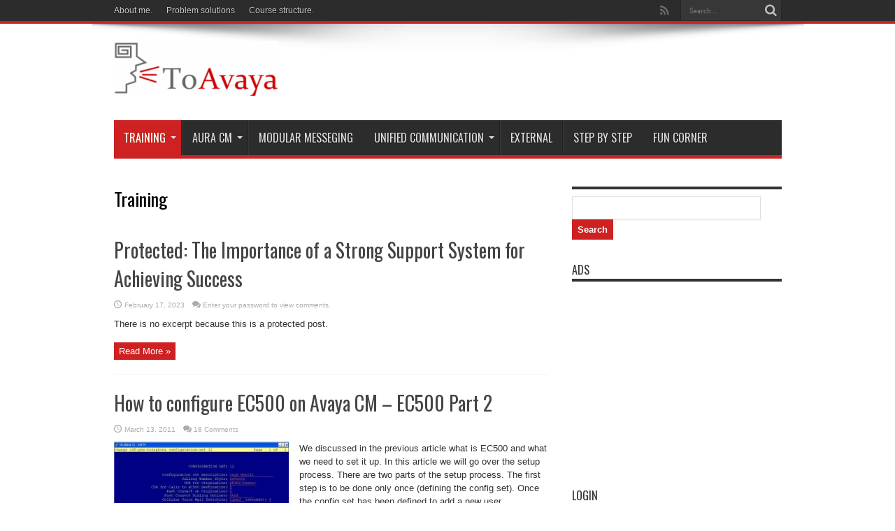

--- FILE ---
content_type: text/html; charset=UTF-8
request_url: https://www.toavaya.com/category/avaya-web-free-training/
body_size: 47014
content:
<!DOCTYPE html>
<html lang="en-US" prefix="og: http://ogp.me/ns#" prefix="og: http://ogp.me/ns#">
<head>
<meta charset="UTF-8" />
<link rel="profile" href="http://gmpg.org/xfn/11" />
<link rel="pingback" href="https://www.toavaya.com/xmlrpc.php" />
<title>Training &#8211; All Avaya questions lead TOAVAYA.COM- Free Avaya Training</title>
<script type="text/javascript" >                function apbct_attach_event_handler__backend(elem, event, callback){                    if(typeof window.addEventListener === "function") elem.addEventListener(event, callback);                    else                                              elem.attachEvent(event, callback);                }                apbct_attach_event_handler__backend(window, 'load', function(){                    if (typeof ctSetCookie === "function")                        ctSetCookie('ct_checkjs', '1fec6b3d065e2362ff80bc5728a9e8a3cb424700fda50bff5b7e4ea84e5ff183' );                    else                         console.log('APBCT ERROR: apbct-public--functions is not loaded.');                });    </script>
<!-- This site is optimized with the Yoast WordPress SEO plugin v1.7.1 - https://yoast.com/wordpress/plugins/seo/ -->
<link rel="canonical" href="https://www.toavaya.com/category/avaya-web-free-training/" />
<link rel="next" href="https://www.toavaya.com/category/avaya-web-free-training/page/2/" />
<meta property="og:locale" content="en_US" />
<meta property="og:type" content="object" />
<meta property="og:title" content="Training Archives - All Avaya questions lead TOAVAYA.COM- Free Avaya Training" />
<meta property="og:url" content="https://www.toavaya.com/category/avaya-web-free-training/" />
<meta property="og:site_name" content="All Avaya questions lead TOAVAYA.COM- Free Avaya Training" />
<!-- / Yoast WordPress SEO plugin. -->

<link rel='dns-prefetch' href='//www.toavaya.com' />
<link rel='dns-prefetch' href='//s0.wp.com' />
<link rel='dns-prefetch' href='//fonts.googleapis.com' />
<link rel='dns-prefetch' href='//s.w.org' />
<link rel="alternate" type="application/rss+xml" title="All Avaya questions lead TOAVAYA.COM- Free Avaya Training &raquo; Feed" href="https://www.toavaya.com/feed/" />
<link rel="alternate" type="application/rss+xml" title="All Avaya questions lead TOAVAYA.COM- Free Avaya Training &raquo; Comments Feed" href="https://www.toavaya.com/comments/feed/" />
<link rel="alternate" type="application/rss+xml" title="All Avaya questions lead TOAVAYA.COM- Free Avaya Training &raquo; Training Category Feed" href="https://www.toavaya.com/category/avaya-web-free-training/feed/" />
		<script type="text/javascript">
			window._wpemojiSettings = {"baseUrl":"https:\/\/s.w.org\/images\/core\/emoji\/12.0.0-1\/72x72\/","ext":".png","svgUrl":"https:\/\/s.w.org\/images\/core\/emoji\/12.0.0-1\/svg\/","svgExt":".svg","source":{"concatemoji":"https:\/\/www.toavaya.com\/wp-includes\/js\/wp-emoji-release.min.js"}};
			!function(e,a,t){var n,r,o,i=a.createElement("canvas"),p=i.getContext&&i.getContext("2d");function s(e,t){var a=String.fromCharCode;p.clearRect(0,0,i.width,i.height),p.fillText(a.apply(this,e),0,0);e=i.toDataURL();return p.clearRect(0,0,i.width,i.height),p.fillText(a.apply(this,t),0,0),e===i.toDataURL()}function c(e){var t=a.createElement("script");t.src=e,t.defer=t.type="text/javascript",a.getElementsByTagName("head")[0].appendChild(t)}for(o=Array("flag","emoji"),t.supports={everything:!0,everythingExceptFlag:!0},r=0;r<o.length;r++)t.supports[o[r]]=function(e){if(!p||!p.fillText)return!1;switch(p.textBaseline="top",p.font="600 32px Arial",e){case"flag":return s([127987,65039,8205,9895,65039],[127987,65039,8203,9895,65039])?!1:!s([55356,56826,55356,56819],[55356,56826,8203,55356,56819])&&!s([55356,57332,56128,56423,56128,56418,56128,56421,56128,56430,56128,56423,56128,56447],[55356,57332,8203,56128,56423,8203,56128,56418,8203,56128,56421,8203,56128,56430,8203,56128,56423,8203,56128,56447]);case"emoji":return!s([55357,56424,55356,57342,8205,55358,56605,8205,55357,56424,55356,57340],[55357,56424,55356,57342,8203,55358,56605,8203,55357,56424,55356,57340])}return!1}(o[r]),t.supports.everything=t.supports.everything&&t.supports[o[r]],"flag"!==o[r]&&(t.supports.everythingExceptFlag=t.supports.everythingExceptFlag&&t.supports[o[r]]);t.supports.everythingExceptFlag=t.supports.everythingExceptFlag&&!t.supports.flag,t.DOMReady=!1,t.readyCallback=function(){t.DOMReady=!0},t.supports.everything||(n=function(){t.readyCallback()},a.addEventListener?(a.addEventListener("DOMContentLoaded",n,!1),e.addEventListener("load",n,!1)):(e.attachEvent("onload",n),a.attachEvent("onreadystatechange",function(){"complete"===a.readyState&&t.readyCallback()})),(n=t.source||{}).concatemoji?c(n.concatemoji):n.wpemoji&&n.twemoji&&(c(n.twemoji),c(n.wpemoji)))}(window,document,window._wpemojiSettings);
		</script>
		<style type="text/css">
img.wp-smiley,
img.emoji {
	display: inline !important;
	border: none !important;
	box-shadow: none !important;
	height: 1em !important;
	width: 1em !important;
	margin: 0 .07em !important;
	vertical-align: -0.1em !important;
	background: none !important;
	padding: 0 !important;
}
</style>
	
		<style>
		.wc_apbct_email_id {
			display: none !important;
		}
		</style><link rel='stylesheet' id='wp-block-library-css'  href='https://www.toavaya.com/wp-includes/css/dist/block-library/style.min.css' type='text/css' media='all' />
<link rel='stylesheet' id='advpsStyleSheet-css'  href='https://www.toavaya.com/wp-content/plugins/advanced-post-slider/advps-style.css' type='text/css' media='all' />
<link rel='stylesheet' id='sidebar-login-css'  href='https://www.toavaya.com/wp-content/plugins/sidebar-login/assets/css/sidebar-login.css' type='text/css' media='all' />
<link rel='stylesheet' id='ye_dynamic-css'  href='https://www.toavaya.com/wp-content/plugins/youtube-embed/css/main.min.css' type='text/css' media='all' />
<link rel='stylesheet' id='wp-pagenavi-css'  href='https://www.toavaya.com/wp-content/plugins/wp-pagenavi/pagenavi-css.css' type='text/css' media='all' />
<link rel='stylesheet' id='tie-style-css'  href='https://www.toavaya.com/wp-content/themes/jarida/style.css' type='text/css' media='all' />
<link rel='stylesheet' id='Oswald-css'  href='https://fonts.googleapis.com/css?family=Oswald%3Aregular%2C700' type='text/css' media='all' />
<!-- Inline jetpack_facebook_likebox -->
<style id='jetpack_facebook_likebox-inline-css' type='text/css'>
.widget_facebook_likebox {
	overflow: hidden;
}

</style>
<link rel='stylesheet' id='jetpack_css-css'  href='https://www.toavaya.com/wp-content/plugins/jetpack/css/jetpack.css' type='text/css' media='all' />
<script type='text/javascript' src='https://www.toavaya.com/wp-includes/js/jquery/jquery.js'></script>
<script type='text/javascript' src='https://www.toavaya.com/wp-includes/js/jquery/jquery-migrate.min.js'></script>
<script type='text/javascript' src='https://www.toavaya.com/wp-content/plugins/advanced-post-slider/js/advps.frnt.script.js'></script>
<script type='text/javascript' src='https://www.toavaya.com/wp-content/plugins/advanced-post-slider/bxslider/jquery.bxslider.min.js'></script>
<script type='text/javascript'>
/* <![CDATA[ */
var ctPublicFunctions = {"_ajax_nonce":"754cebf4b5","_rest_nonce":"e91e10c1de","_ajax_url":"\/wp-admin\/admin-ajax.php","_rest_url":"https:\/\/www.toavaya.com\/wp-json\/","data__cookies_type":"native","data__ajax_type":"rest","text__wait_for_decoding":"Wait for decoding...","cookiePrefix":""};
/* ]]> */
</script>
<script type='text/javascript' src='https://www.toavaya.com/wp-content/plugins/cleantalk-spam-protect/js/apbct-public--functions.min.js'></script>
<script type='text/javascript'>
/* <![CDATA[ */
var ctPublic = {"pixel__setting":"3","pixel__enabled":"1","pixel__url":"https:\/\/moderate9.cleantalk.org\/pixel\/ea295b742da7b666e5ac9a72657ce6dc.gif","data__email_check_before_post":"1","data__cookies_type":"native","data__visible_fields_required":"1"};
/* ]]> */
</script>
<script type='text/javascript' src='https://www.toavaya.com/wp-content/plugins/cleantalk-spam-protect/js/apbct-public.min.js'></script>
<script type='text/javascript' src='https://www.toavaya.com/wp-content/plugins/cleantalk-spam-protect/js/cleantalk-modal.min.js'></script>
<script type='text/javascript' src='https://www.toavaya.com/wp-content/plugins/sidebar-login/assets/js/jquery.blockUI.min.js'></script>
<script type='text/javascript'>
/* <![CDATA[ */
var sidebar_login_params = {"ajax_url":"https:\/\/www.toavaya.com\/wp-admin\/admin-ajax.php","force_ssl_admin":"1","is_ssl":"1","i18n_username_required":"Please enter your username","i18n_password_required":"Please enter your password","error_class":"sidebar_login_error"};
/* ]]> */
</script>
<script type='text/javascript' src='https://www.toavaya.com/wp-content/plugins/sidebar-login/assets/js/sidebar-login.min.js'></script>
<link rel='https://api.w.org/' href='https://www.toavaya.com/wp-json/' />
<link rel="EditURI" type="application/rsd+xml" title="RSD" href="https://www.toavaya.com/xmlrpc.php?rsd" />
<link rel="wlwmanifest" type="application/wlwmanifest+xml" href="https://www.toavaya.com/wp-includes/wlwmanifest.xml" /> 
<meta name="generator" content="WordPress 5.3.20" />

<link rel='dns-prefetch' href='//v0.wordpress.com'/>
<link rel="shortcut icon" href="https://www.toavaya.com/wp-content/themes/jarida/favicon.ico" title="Favicon" /><!--[if IE]>
<script type="text/javascript">jQuery(document).ready(function (){ jQuery(".menu-item").has("ul").children("a").attr("aria-haspopup", "true");});</script>
<![endif]-->
<!--[if lt IE 9]>
<script src="https://www.toavaya.com/wp-content/themes/jarida/js/html5.js"></script>
<script src="https://www.toavaya.com/wp-content/themes/jarida/js/selectivizr-min.js"></script>
<![endif]-->
<!--[if IE 8]>
<link rel="stylesheet" type="text/css" media="all" href="https://www.toavaya.com/wp-content/themes/jarida/css/ie8.css" />
<![endif]-->
<meta http-equiv="X-UA-Compatible" content="IE=edge,chrome=1" />
<meta name="viewport" content="width=device-width, initial-scale=1, maximum-scale=1, user-scalable=no" />
<style type="text/css" media="screen"> 




</style> 

<script type="text/javascript" src="https://www.toavaya.com/wp-content/plugins/si-captcha-for-wordpress/captcha/si_captcha.js?ver=1765302973"></script>
<!-- begin SI CAPTCHA Anti-Spam - login/register form style -->
<style type="text/css">
.si_captcha_small { width:175px; height:45px; padding-top:10px; padding-bottom:10px; }
.si_captcha_large { width:250px; height:60px; padding-top:10px; padding-bottom:10px; }
img#si_image_com { border-style:none; margin:0; padding-right:5px; float:left; }
img#si_image_reg { border-style:none; margin:0; padding-right:5px; float:left; }
img#si_image_log { border-style:none; margin:0; padding-right:5px; float:left; }
img#si_image_side_login { border-style:none; margin:0; padding-right:5px; float:left; }
img#si_image_checkout { border-style:none; margin:0; padding-right:5px; float:left; }
img#si_image_jetpack { border-style:none; margin:0; padding-right:5px; float:left; }
img#si_image_bbpress_topic { border-style:none; margin:0; padding-right:5px; float:left; }
.si_captcha_refresh { border-style:none; margin:0; vertical-align:bottom; }
div#si_captcha_input { display:block; padding-top:15px; padding-bottom:5px; }
label#si_captcha_code_label { margin:0; }
input#si_captcha_code_input { width:65px; }
p#si_captcha_code { clear: left; padding-top:10px; }
.si-captcha-jetpack-error { color:#DC3232; }
</style>
<!-- end SI CAPTCHA Anti-Spam - login/register form style -->
</head>
<body id="top" class="archive category category-avaya-web-free-training category-1">
	<div class="background-cover"></div>
	<div class="wrapper full-site layout-2c">
				<div class="top-nav fade-in animated1 head_menu">
			<div class="container">
				<div class="search-block">
					<form method="get" id="searchform" action="https://www.toavaya.com/">
						<button class="search-button" type="submit" value="Search"></button>	
						<input type="text" id="s" name="s" value="Search..." onfocus="if (this.value == 'Search...') {this.value = '';}" onblur="if (this.value == '') {this.value = 'Search...';}"  />
					</form>
				</div><!-- .search-block /-->
						<div class="social-icons icon_flat">
		<a class="tooldown" title="Rss" href="https://www.toavaya.com/feed/" target="_blank"><i class="tieicon-rss"></i></a>	</div>

				
				<div class="top-menu"><ul id="menu-menu_top" class="menu"><li id="menu-item-573" class="menu-item menu-item-type-post_type menu-item-object-page menu-item-573"><a href="https://www.toavaya.com/about/">About me.</a></li>
<li id="menu-item-572" class="menu-item menu-item-type-post_type menu-item-object-page menu-item-572"><a href="https://www.toavaya.com/problem-solutions/">Problem solutions</a></li>
<li id="menu-item-571" class="menu-item menu-item-type-post_type menu-item-object-page menu-item-571"><a href="https://www.toavaya.com/structure/">Course structure.</a></li>
</ul></div>				
			</div>
		</div><!-- .top-menu /-->
				

		<div class="container">	
		<header id="theme-header">
		<div class="header-content fade-in animated1">
			<div class="logo">
			<h1>								<a title="All Avaya questions lead TOAVAYA.COM- Free Avaya Training" href="https://www.toavaya.com/">
					<img src="https://www.toavaya.com/wp-content/uploads/2015/09/logo-1688202.png" alt="All Avaya questions lead TOAVAYA.COM- Free Avaya Training" /><strong>All Avaya questions lead TOAVAYA.COM- Free Avaya Training Free Avaya training for everyone!</strong>
				</a>
			</h1>			</div><!-- .logo /-->
						<div class="clear"></div>
		</div>	
									<nav id="main-nav" class="fade-in animated2 fixed-enabled">
				<div class="container">				
				<div class="main-menu"><ul id="menu-main_menu" class="menu"><li id="menu-item-574" class="menu-item  menu-item-type-taxonomy  menu-item-object-category  current-menu-item  menu-item-has-children"><a href="https://www.toavaya.com/category/avaya-web-free-training/">Training</a>
<ul class="sub-menu">
	<li id="menu-item-575" class="menu-item  menu-item-type-taxonomy  menu-item-object-category"><a href="https://www.toavaya.com/category/avaya-web-free-training/basic-training/">Basic Training</a></li>
	<li id="menu-item-576" class="menu-item  menu-item-type-taxonomy  menu-item-object-category"><a href="https://www.toavaya.com/category/avaya-web-free-training/advanced-training/">Advanced Training</a></li>
</ul> <!--End Sub Menu -->
</li>
<li id="menu-item-577" class="menu-item  menu-item-type-taxonomy  menu-item-object-category  menu-item-has-children"><a href="https://www.toavaya.com/category/avaya-aura-communication-manager/">Aura CM</a>
<ul class="sub-menu">
	<li id="menu-item-578" class="menu-item  menu-item-type-taxonomy  menu-item-object-category"><a href="https://www.toavaya.com/category/avaya-aura-communication-manager/dialpan/">Dialpan</a></li>
	<li id="menu-item-579" class="menu-item  menu-item-type-taxonomy  menu-item-object-category"><a href="https://www.toavaya.com/category/avaya-aura-communication-manager/tutty/">Tutty</a></li>
	<li id="menu-item-580" class="menu-item  menu-item-type-taxonomy  menu-item-object-category"><a href="https://www.toavaya.com/category/avaya-aura-communication-manager/station-management/">Station Management</a></li>
	<li id="menu-item-581" class="menu-item  menu-item-type-taxonomy  menu-item-object-category"><a href="https://www.toavaya.com/category/avaya-aura-communication-manager/user-management/">User Management</a></li>
	<li id="menu-item-582" class="menu-item  menu-item-type-taxonomy  menu-item-object-category"><a href="https://www.toavaya.com/category/avaya-aura-communication-manager/routing-trunks/">Routing &#8211; Trunks</a></li>
	<li id="menu-item-583" class="menu-item  menu-item-type-taxonomy  menu-item-object-category"><a href="https://www.toavaya.com/category/avaya-aura-communication-manager/world-class-routing/">World Class Routing</a></li>
</ul> <!--End Sub Menu -->
</li>
<li id="menu-item-584" class="menu-item  menu-item-type-taxonomy  menu-item-object-category"><a href="https://www.toavaya.com/category/avaya-modular-messeging/">Modular Messeging</a></li>
<li id="menu-item-585" class="menu-item  menu-item-type-taxonomy  menu-item-object-category  menu-item-has-children"><a href="https://www.toavaya.com/category/unified-communication/">Unified Communication</a>
<ul class="sub-menu">
	<li id="menu-item-586" class="menu-item  menu-item-type-taxonomy  menu-item-object-category"><a href="https://www.toavaya.com/category/unified-communication/avaya-onex-communicator/">OneX Communicator</a></li>
	<li id="menu-item-587" class="menu-item  menu-item-type-taxonomy  menu-item-object-category"><a href="https://www.toavaya.com/category/unified-communication/avaya-onex-mobile/">OneX Mobile</a></li>
	<li id="menu-item-588" class="menu-item  menu-item-type-taxonomy  menu-item-object-category"><a href="https://www.toavaya.com/category/unified-communication/onex-speech/">OneX Speech</a></li>
	<li id="menu-item-589" class="menu-item  menu-item-type-taxonomy  menu-item-object-category"><a href="https://www.toavaya.com/category/unified-communication/click-to-call/">Click-to-Call</a></li>
	<li id="menu-item-590" class="menu-item  menu-item-type-taxonomy  menu-item-object-category"><a href="https://www.toavaya.com/category/unified-communication/meeting-exchange/">Meeting Exchange</a></li>
</ul> <!--End Sub Menu -->
</li>
<li id="menu-item-591" class="menu-item  menu-item-type-taxonomy  menu-item-object-category"><a href="https://www.toavaya.com/category/external/">External</a></li>
<li id="menu-item-592" class="menu-item  menu-item-type-taxonomy  menu-item-object-category"><a href="https://www.toavaya.com/category/step-by-step/">Step by Step</a></li>
<li id="menu-item-593" class="menu-item  menu-item-type-taxonomy  menu-item-object-category"><a href="https://www.toavaya.com/category/fun-corner/">Fun Corner</a></li>
</ul></div>				</div>
			</nav><!-- .main-nav /-->
		</header><!-- #header /-->
	
	<div id="main-content" class="container fade-in animated3"><div class="content-wrap">
	<div class="content">
					<div class="page-head">
			<h1 class="page-title">
				Training			</h1>
						<div class="stripe-line"></div>

					</div>
				<div class="post-listing ">
	<article class="item-list item_1">
		<h2 class="post-title"><a href="https://www.toavaya.com/2023/02/17/the-importance-of-a-strong-support-system-for-achieving-success/" title="Permalink to Protected: The Importance of a Strong Support System for Achieving Success" rel="bookmark">Protected: The Importance of a Strong Support System for Achieving Success</a></h2>
		<p class="post-meta">
	
		
	<span class="tie-date">February 17, 2023</span>	
	
	<span class="post-comments">Enter your password to view comments.</span>
</p>
						
							<div class="entry">
			<p>There is no excerpt because this is a protected post.</p>
			<a class="more-link" href="https://www.toavaya.com/2023/02/17/the-importance-of-a-strong-support-system-for-achieving-success/">Read More &raquo;</a>
		</div>
		
				<div class="clear"></div>
	</article><!-- .item-list -->
		
	<article class="item-list item_2">
		<h2 class="post-title"><a href="https://www.toavaya.com/2011/03/13/configure-ec500-avaya-cm-ec500-part-2/" title="Permalink to How to configure EC500 on Avaya CM &#8211; EC500 Part 2" rel="bookmark">How to configure EC500 on Avaya CM &#8211; EC500 Part 2</a></h2>
		<p class="post-meta">
	
		
	<span class="tie-date">March 13, 2011</span>	
	
	<span class="post-comments"><a href="https://www.toavaya.com/2011/03/13/configure-ec500-avaya-cm-ec500-part-2/#comments">18 Comments</a></span>
</p>
						
								
		<div class="post-thumbnail">
			<a href="https://www.toavaya.com/2011/03/13/configure-ec500-avaya-cm-ec500-part-2/" title="Permalink to How to configure EC500 on Avaya CM &#8211; EC500 Part 2" rel="bookmark">
				<img width="250" height="160" src="https://www.toavaya.com/wp-content/uploads/2011/02/configset.jpg" class="attachment-tie-large size-tie-large wp-post-image" alt="" srcset="https://www.toavaya.com/wp-content/uploads/2011/02/configset.jpg 883w, https://www.toavaya.com/wp-content/uploads/2011/02/configset-300x192.jpg 300w" sizes="(max-width: 250px) 100vw, 250px" />							</a>
		</div><!-- post-thumbnail /-->
					<div class="entry">
			<p>We discussed in the previous article what is EC500 and what we need to set it up. In this article we will go over the setup process. There are two parts of the setup process. The first step is to be done only once (defining the config set). Once the config set has been defined to add a new user ...</p>
			<a class="more-link" href="https://www.toavaya.com/2011/03/13/configure-ec500-avaya-cm-ec500-part-2/">Read More &raquo;</a>
		</div>
		
				<div class="clear"></div>
	</article><!-- .item-list -->
		
	<article class="item-list item_3">
		<h2 class="post-title"><a href="https://www.toavaya.com/2011/03/13/25-ec500-single-number/" title="Permalink to 25. Caring for your mobile users &#8211; EC500 &#8211; Part1" rel="bookmark">25. Caring for your mobile users &#8211; EC500 &#8211; Part1</a></h2>
		<p class="post-meta">
	
		
	<span class="tie-date">March 13, 2011</span>	
	
	<span class="post-comments"><a href="https://www.toavaya.com/2011/03/13/25-ec500-single-number/#comments">1 Comment</a></span>
</p>
						
								
		<div class="post-thumbnail">
			<a href="https://www.toavaya.com/2011/03/13/25-ec500-single-number/" title="Permalink to 25. Caring for your mobile users &#8211; EC500 &#8211; Part1" rel="bookmark">
				<img width="148" height="160" src="https://www.toavaya.com/wp-content/uploads/2011/03/ec500.png" class="attachment-tie-large size-tie-large wp-post-image" alt="" />							</a>
		</div><!-- post-thumbnail /-->
					<div class="entry">
			<p>In the next two lessons we'll be discussion about the options that are available to our "mobile" (or more like mobile phone carrying) users. There are basically two very helpful options that a mobile user can use: 1. EC500 and 2. XMOBILE stations In this part of the course we'll be covering the EC500 portions and then we will be discussing ...</p>
			<a class="more-link" href="https://www.toavaya.com/2011/03/13/25-ec500-single-number/">Read More &raquo;</a>
		</div>
		
				<div class="clear"></div>
	</article><!-- .item-list -->
		
	<article class="item-list item_4">
		<h2 class="post-title"><a href="https://www.toavaya.com/2011/02/07/25-call-out-external-dids-creeated/" title="Permalink to 24. World Class Routing – part 5 – The link between the DID and extension" rel="bookmark">24. World Class Routing – part 5 – The link between the DID and extension</a></h2>
		<p class="post-meta">
	
		
	<span class="tie-date">February 7, 2011</span>	
	
	<span class="post-comments"><a href="https://www.toavaya.com/2011/02/07/25-call-out-external-dids-creeated/#comments">8 Comments</a></span>
</p>
						
								
		<div class="post-thumbnail">
			<a href="https://www.toavaya.com/2011/02/07/25-call-out-external-dids-creeated/" title="Permalink to 24. World Class Routing – part 5 – The link between the DID and extension" rel="bookmark">
				<img width="300" height="136" src="https://www.toavaya.com/wp-content/uploads/2011/02/pubnumber1.jpg" class="attachment-tie-large size-tie-large wp-post-image" alt="" srcset="https://www.toavaya.com/wp-content/uploads/2011/02/pubnumber1.jpg 881w, https://www.toavaya.com/wp-content/uploads/2011/02/pubnumber1-300x135.jpg 300w" sizes="(max-width: 300px) 100vw, 300px" />							</a>
		</div><!-- post-thumbnail /-->
					<div class="entry">
			<p>So, we spoke about how a call is going out when we spoke about the ARS tables. However, you might ask yourself how does the system know what number to display when you make that outbound call? If you remember, when you're dialing that 9 you're going out a trunk but you are going out as extension 1234 (let's say). ...</p>
			<a class="more-link" href="https://www.toavaya.com/2011/02/07/25-call-out-external-dids-creeated/">Read More &raquo;</a>
		</div>
		
				<div class="clear"></div>
	</article><!-- .item-list -->
		
	<article class="item-list item_5">
		<h2 class="post-title"><a href="https://www.toavaya.com/2011/01/30/23-ars-digit-conversion/" title="Permalink to 23. World Class Routing &#8211; part 4 &#8211; ARS Digit Conversion" rel="bookmark">23. World Class Routing &#8211; part 4 &#8211; ARS Digit Conversion</a></h2>
		<p class="post-meta">
	
		
	<span class="tie-date">January 30, 2011</span>	
	
	<span class="post-comments"><a href="https://www.toavaya.com/2011/01/30/23-ars-digit-conversion/#comments">4 Comments</a></span>
</p>
						
								
		<div class="post-thumbnail">
			<a href="https://www.toavaya.com/2011/01/30/23-ars-digit-conversion/" title="Permalink to 23. World Class Routing &#8211; part 4 &#8211; ARS Digit Conversion" rel="bookmark">
				<img width="268" height="160" src="https://www.toavaya.com/wp-content/uploads/2011/01/arsdigitconv1.jpg" class="attachment-tie-large size-tie-large wp-post-image" alt="" srcset="https://www.toavaya.com/wp-content/uploads/2011/01/arsdigitconv1.jpg 890w, https://www.toavaya.com/wp-content/uploads/2011/01/arsdigitconv1-300x178.jpg 300w" sizes="(max-width: 268px) 100vw, 268px" />							</a>
		</div><!-- post-thumbnail /-->
					<div class="entry">
			<p>Well, first I have to apologize for not writing for so long. We've been blessed with a kid on Dec 27th so there was not a lot of time to write. However, things settled down a bit now so we can carry on with the training and all. In the previous posts we spoke about ARS and what is. A ...</p>
			<a class="more-link" href="https://www.toavaya.com/2011/01/30/23-ars-digit-conversion/">Read More &raquo;</a>
		</div>
		
				<div class="clear"></div>
	</article><!-- .item-list -->
		
	<article class="item-list item_6">
		<h2 class="post-title"><a href="https://www.toavaya.com/2011/01/11/23-world-class-routing-ars-tables/" title="Permalink to 22. World Class Routing &#8211; Part 3 &#8211; ARS tables." rel="bookmark">22. World Class Routing &#8211; Part 3 &#8211; ARS tables.</a></h2>
		<p class="post-meta">
	
		
	<span class="tie-date">January 11, 2011</span>	
	
	<span class="post-comments"><a href="https://www.toavaya.com/2011/01/11/23-world-class-routing-ars-tables/#comments">5 Comments</a></span>
</p>
						
								
		<div class="post-thumbnail">
			<a href="https://www.toavaya.com/2011/01/11/23-world-class-routing-ars-tables/" title="Permalink to 22. World Class Routing &#8211; Part 3 &#8211; ARS tables." rel="bookmark">
				<img width="269" height="160" src="https://www.toavaya.com/wp-content/uploads/2011/01/ars1.jpg" class="attachment-tie-large size-tie-large wp-post-image" alt="" srcset="https://www.toavaya.com/wp-content/uploads/2011/01/ars1.jpg 882w, https://www.toavaya.com/wp-content/uploads/2011/01/ars1-300x178.jpg 300w" sizes="(max-width: 269px) 100vw, 269px" />							</a>
		</div><!-- post-thumbnail /-->
					<div class="entry">
			<p>I hope you remember the discussion regarding dialplan (where you added the 9 as a FAC) and the feature access codes because you will need them here. We spoke about how the system knows to access the outer world via routes and trunks and how to restrict the users via the FRL. However, what we did not spoke of was ...</p>
			<a class="more-link" href="https://www.toavaya.com/2011/01/11/23-world-class-routing-ars-tables/">Read More &raquo;</a>
		</div>
		
				<div class="clear"></div>
	</article><!-- .item-list -->
		
	<article class="item-list item_7">
		<h2 class="post-title"><a href="https://www.toavaya.com/2011/01/10/analog-source-music-hold/" title="Permalink to How to use an analog source for Music On Hold" rel="bookmark">How to use an analog source for Music On Hold</a></h2>
		<p class="post-meta">
	
		
	<span class="tie-date">January 10, 2011</span>	
	
	<span class="post-comments"><a href="https://www.toavaya.com/2011/01/10/analog-source-music-hold/#comments">3 Comments</a></span>
</p>
						
								
		<div class="post-thumbnail">
			<a href="https://www.toavaya.com/2011/01/10/analog-source-music-hold/" title="Permalink to How to use an analog source for Music On Hold" rel="bookmark">
				<img width="300" height="109" src="https://www.toavaya.com/wp-content/uploads/2011/01/music1.jpg" class="attachment-tie-large size-tie-large wp-post-image" alt="" srcset="https://www.toavaya.com/wp-content/uploads/2011/01/music1.jpg 880w, https://www.toavaya.com/wp-content/uploads/2011/01/music1-300x108.jpg 300w" sizes="(max-width: 300px) 100vw, 300px" />							</a>
		</div><!-- post-thumbnail /-->
					<div class="entry">
			<p>I had users asking me how to setup analog devices for music on hold. Well, this is going to be probably the shortest post so far. What you have to do is to connect the lineout of a music source (like a cdplayer for example) to an analog port in avaya (where you would normally connect an analog line/phone). The ...</p>
			<a class="more-link" href="https://www.toavaya.com/2011/01/10/analog-source-music-hold/">Read More &raquo;</a>
		</div>
		
				<div class="clear"></div>
	</article><!-- .item-list -->
		
	<article class="item-list item_8">
		<h2 class="post-title"><a href="https://www.toavaya.com/2011/01/05/setting-wav-file-music-hold/" title="Permalink to How to use a wav file as Music on Hold" rel="bookmark">How to use a wav file as Music on Hold</a></h2>
		<p class="post-meta">
	
		
	<span class="tie-date">January 5, 2011</span>	
	
	<span class="post-comments"><a href="https://www.toavaya.com/2011/01/05/setting-wav-file-music-hold/#comments">16 Comments</a></span>
</p>
						
								
		<div class="post-thumbnail">
			<a href="https://www.toavaya.com/2011/01/05/setting-wav-file-music-hold/" title="Permalink to How to use a wav file as Music on Hold" rel="bookmark">
				<img width="217" height="160" src="https://www.toavaya.com/wp-content/uploads/2011/01/img16.jpg" class="attachment-tie-large size-tie-large wp-post-image" alt="" srcset="https://www.toavaya.com/wp-content/uploads/2011/01/img16.jpg 724w, https://www.toavaya.com/wp-content/uploads/2011/01/img16-300x220.jpg 300w" sizes="(max-width: 217px) 100vw, 217px" />							</a>
		</div><!-- post-thumbnail /-->
					<div class="entry">
			<p>Create the announcement extension. 1)         In CM, build an announcement. Announcement Name: cannot contain any spaces or special characters. In this example I used: Annc Name: Music1  Annc Type: integ-mus Pick a VAL board where music will be stored. Rate will be left at 64. If you do not want this file to be overwritten, select “Y” for Protected. Capture ...</p>
			<a class="more-link" href="https://www.toavaya.com/2011/01/05/setting-wav-file-music-hold/">Read More &raquo;</a>
		</div>
		
				<div class="clear"></div>
	</article><!-- .item-list -->
		
	<article class="item-list item_9">
		<h2 class="post-title"><a href="https://www.toavaya.com/2010/12/23/21-world-class-routing-part-2-route-patterns/" title="Permalink to 21. World Class Routing &#8211; Part 2 &#8211; Route-Patterns" rel="bookmark">21. World Class Routing &#8211; Part 2 &#8211; Route-Patterns</a></h2>
		<p class="post-meta">
	
		
	<span class="tie-date">December 23, 2010</span>	
	
	<span class="post-comments"><a href="https://www.toavaya.com/2010/12/23/21-world-class-routing-part-2-route-patterns/#comments">7 Comments</a></span>
</p>
						
								
		<div class="post-thumbnail">
			<a href="https://www.toavaya.com/2010/12/23/21-world-class-routing-part-2-route-patterns/" title="Permalink to 21. World Class Routing &#8211; Part 2 &#8211; Route-Patterns" rel="bookmark">
				<img width="270" height="160" src="https://www.toavaya.com/wp-content/uploads/2010/12/route2.jpg" class="attachment-tie-large size-tie-large wp-post-image" alt="" srcset="https://www.toavaya.com/wp-content/uploads/2010/12/route2.jpg 886w, https://www.toavaya.com/wp-content/uploads/2010/12/route2-300x178.jpg 300w" sizes="(max-width: 270px) 100vw, 270px" />							</a>
		</div><!-- post-thumbnail /-->
					<div class="entry">
			<p>What are the commands associated with route-patterns ? Well, as usual: display route-pattern [number] change route-pattern (no add command, you can just change). I will start with the list command as i want to warn you of a "beginner's" trap. When you execute list route-pattern you might see a screen like this one Don't be fooled by the Name field. ...</p>
			<a class="more-link" href="https://www.toavaya.com/2010/12/23/21-world-class-routing-part-2-route-patterns/">Read More &raquo;</a>
		</div>
		
				<div class="clear"></div>
	</article><!-- .item-list -->
		
	<article class="item-list item_10">
		<h2 class="post-title"><a href="https://www.toavaya.com/2010/12/23/20-routing-part-1-route-patterns-frl/" title="Permalink to 20. World Class Routing &#8211; Part 1 &#8211; FRL" rel="bookmark">20. World Class Routing &#8211; Part 1 &#8211; FRL</a></h2>
		<p class="post-meta">
	
		
	<span class="tie-date">December 23, 2010</span>	
	
	<span class="post-comments"><a href="https://www.toavaya.com/2010/12/23/20-routing-part-1-route-patterns-frl/#comments">4 Comments</a></span>
</p>
						
								
		<div class="post-thumbnail">
			<a href="https://www.toavaya.com/2010/12/23/20-routing-part-1-route-patterns-frl/" title="Permalink to 20. World Class Routing &#8211; Part 1 &#8211; FRL" rel="bookmark">
				<img width="160" height="160" src="https://www.toavaya.com/wp-content/uploads/2010/12/b156902772.gif" class="attachment-tie-large size-tie-large wp-post-image" alt="" srcset="https://www.toavaya.com/wp-content/uploads/2010/12/b156902772.gif 450w, https://www.toavaya.com/wp-content/uploads/2010/12/b156902772-150x150.gif 150w, https://www.toavaya.com/wp-content/uploads/2010/12/b156902772-300x300.gif 300w" sizes="(max-width: 160px) 100vw, 160px" />							</a>
		</div><!-- post-thumbnail /-->
					<div class="entry">
			<p>If you remember I've said that the trunks are the way a call gets out of the system. It's important to make this small distinction. Direct dialing is when you dial a extension in your system according to the dialplan. Indirect dialing assumes that you will leave the system via a trunk. But the trunk is just the way to ...</p>
			<a class="more-link" href="https://www.toavaya.com/2010/12/23/20-routing-part-1-route-patterns-frl/">Read More &raquo;</a>
		</div>
		
				<div class="clear"></div>
	</article><!-- .item-list -->
		
</div>
			<div class="pagination">
		<span class="pages">Page 1 of 4</span><span class="current">1</span><a href="https://www.toavaya.com/category/avaya-web-free-training/page/2/" class="page" title="2">2</a><a href="https://www.toavaya.com/category/avaya-web-free-training/page/3/" class="page" title="3">3</a><a href="https://www.toavaya.com/category/avaya-web-free-training/page/4/" class="page" title="4">4</a>					<span id="tie-next-page">
					<a href="https://www.toavaya.com/category/avaya-web-free-training/page/2/" >&raquo;</a>					</span>
						</div>
			
	</div> <!-- .content -->

</div> <!-- .content-wrap -->
<aside class="sidebar">
<div id="text-13" class="widget widget_text"><div class="widget-top"><h4> </h4><div class="stripe-line"></div></div>
						<div class="widget-container">			<div class="textwidget"><form action="https://www.toavaya.com/search" id="cse-search-box">
  <div>
    <input type="hidden" name="cx" value="partner-pub-3002675537776624:aq76c6fwffy" />
    <input type="hidden" name="cof" value="FORID:10" />
    <input type="hidden" name="ie" value="ISO-8859-1" />
    <input type="text" name="q" size="31" />
    <input type="submit" name="sa" value="Search" />
  </div>
</form>
<script type="text/javascript" src="http://www.google.com/jsapi"></script>
<script type="text/javascript">google.load("elements", "1", {packages: "transliteration"});</script>
<script type="text/javascript" src="http://www.google.com/cse/t13n?form=cse-search-box&t13n_langs=en"></script>

<script type="text/javascript" src="http://www.google.com/coop/cse/brand?form=cse-search-box&amp;lang=en"></script></div>
		</div></div><!-- .widget /--><div id="text-10" class="widget widget_text"><div class="widget-top"><h4>ADS</h4><div class="stripe-line"></div></div>
						<div class="widget-container">			<div class="textwidget"><script async src="//pagead2.googlesyndication.com/pagead/js/adsbygoogle.js"></script>
<!-- newtoavaya_1 -->
<ins class="adsbygoogle"
     style="display:inline-block;width:300px;height:250px"
     data-ad-client="ca-pub-3002675537776624"
     data-ad-slot="9813259905"></ins>
<script>
(adsbygoogle = window.adsbygoogle || []).push({});
</script></div>
		</div></div><!-- .widget /--><div id="wp_sidebarlogin-3" class="widget widget_wp_sidebarlogin"><div class="widget-top"><h4>Login</h4><div class="stripe-line"></div></div>
						<div class="widget-container">
		<form name="loginform" id="loginform" action="https://www.toavaya.com/wp-login.php" method="post">
			
			<p class="login-username">
				<label for="user_login">Username</label>
				<input type="text" name="log" id="user_login" class="input" value="" size="20" />
			</p>
			<p class="login-password">
				<label for="user_pass">Password</label>
				<input type="password" name="pwd" id="user_pass" class="input" value="" size="20" />
			</p>
			
			<p class="login-remember"><label><input name="rememberme" type="checkbox" id="rememberme" value="forever" checked="checked" /> Remember Me</label></p>
			<p class="login-submit">
				<input type="submit" name="wp-submit" id="wp-submit" class="button button-primary" value="Login &rarr;" />
				<input type="hidden" name="redirect_to" value="https://www.toavaya.com/category/avaya-web-free-training/" />
			</p>
			
		</form></div></div><!-- .widget /--><div id="pages-4" class="widget widget_pages"><div class="widget-top"><h4>Pages</h4><div class="stripe-line"></div></div>
						<div class="widget-container">		<ul>
			<li class="page_item page-item-2"><a href="https://www.toavaya.com/about/">About me.</a></li>
<li class="page_item page-item-330"><a href="https://www.toavaya.com/structure/">Course structure.</a></li>
<li class="page_item page-item-130"><a href="https://www.toavaya.com/problem-solutions/">Problem solutions</a></li>
<li class="page_item page-item-595"><a href="https://www.toavaya.com/search/">search</a></li>
		</ul>
			</div></div><!-- .widget /--><div id="categories-5" class="widget widget_categories"><div class="widget-top"><h4>Categories</h4><div class="stripe-line"></div></div>
						<div class="widget-container"><form action="https://www.toavaya.com" method="get"><label class="screen-reader-text" for="cat">Categories</label><select  name='cat' id='cat' class='postform' >
	<option value='-1'>Select Category</option>
	<option class="level-0" value="1" selected="selected">Training</option>
	<option class="level-1" value="36">&nbsp;&nbsp;&nbsp;Basic Training</option>
	<option class="level-1" value="35">&nbsp;&nbsp;&nbsp;Advanced Training</option>
	<option class="level-0" value="3">Aura CM</option>
	<option class="level-1" value="11">&nbsp;&nbsp;&nbsp;Dialpan</option>
	<option class="level-1" value="10">&nbsp;&nbsp;&nbsp;Tutty</option>
	<option class="level-1" value="12">&nbsp;&nbsp;&nbsp;Station Management</option>
	<option class="level-1" value="13">&nbsp;&nbsp;&nbsp;User Management</option>
	<option class="level-1" value="37">&nbsp;&nbsp;&nbsp;Routing &#8211; Trunks</option>
	<option class="level-1" value="53">&nbsp;&nbsp;&nbsp;World Class Routing</option>
	<option class="level-0" value="4">Modular Messeging</option>
	<option class="level-0" value="44">Unified Communication</option>
	<option class="level-1" value="5">&nbsp;&nbsp;&nbsp;OneX Communicator</option>
	<option class="level-1" value="6">&nbsp;&nbsp;&nbsp;OneX Mobile</option>
	<option class="level-1" value="45">&nbsp;&nbsp;&nbsp;OneX Speech</option>
	<option class="level-0" value="43">External</option>
	<option class="level-0" value="47">Step by Step</option>
	<option class="level-0" value="50">Fun Corner</option>
</select>
</form>
<script type="text/javascript">
/* <![CDATA[ */
(function() {
	var dropdown = document.getElementById( "cat" );
	function onCatChange() {
		if ( dropdown.options[ dropdown.selectedIndex ].value > 0 ) {
			dropdown.parentNode.submit();
		}
	}
	dropdown.onchange = onCatChange;
})();
/* ]]> */
</script>

			</div></div><!-- .widget /--><div id="paypal_donations-3" class="widget widget_paypal_donations"><div class="widget-top"><h4>Donate</h4><div class="stripe-line"></div></div>
						<div class="widget-container"><!-- Begin PayPal Donations by https://www.tipsandtricks-hq.com/paypal-donations-widgets-plugin -->

<form action="https://www.paypal.com/cgi-bin/webscr" method="post">
    <div class="paypal-donations">
        <input type="hidden" name="cmd" value="_donations" />
        <input type="hidden" name="bn" value="TipsandTricks_SP" />
        <input type="hidden" name="business" value="VGRSPLU3S6ZYG" />
        <input type="hidden" name="item_name" value="Keeping toavaya.com going" />
        <input type="hidden" name="amount" value="5" />
        <input type="hidden" name="currency_code" value="USD" />
        <input type="image" style="cursor: pointer;" src="https://www.paypal.com/en_US/i/btn/btn_donateCC_LG.gif" name="submit" alt="PayPal - The safer, easier way to pay online." />
        <img alt="" src="https://www.paypal.com/en_US/i/scr/pixel.gif" width="1" height="1" />
    </div>
</form>
<!-- End PayPal Donations -->
</div></div><!-- .widget /--><div id="text-9" class="widget widget_text"><div class="widget-top"><h4>Follow</h4><div class="stripe-line"></div></div>
						<div class="widget-container">			<div class="textwidget"></div>
		</div></div><!-- .widget /--><div id="archives-4" class="widget widget_archive"><div class="widget-top"><h4>Archives</h4><div class="stripe-line"></div></div>
						<div class="widget-container">		<ul>
				<li><a href='https://www.toavaya.com/2023/02/'>February 2023</a></li>
	<li><a href='https://www.toavaya.com/2011/03/'>March 2011</a></li>
	<li><a href='https://www.toavaya.com/2011/02/'>February 2011</a></li>
	<li><a href='https://www.toavaya.com/2011/01/'>January 2011</a></li>
	<li><a href='https://www.toavaya.com/2010/12/'>December 2010</a></li>
	<li><a href='https://www.toavaya.com/2010/11/'>November 2010</a></li>
		</ul>
			</div></div><!-- .widget /--><div id="text-12" class="widget widget_text"><div class="widget-top"><h4> </h4><div class="stripe-line"></div></div>
						<div class="widget-container">			<div class="textwidget"> <!-- googleprivacypolicy --> </div>
		</div></div><!-- .widget /--></aside>
<div class="clear"></div>		<div class="clear"></div>
	</div><!-- .container /-->
	
		</div><!-- .container -->

	<footer class="fade-in animated4">
	<div id="footer-widget-area" class="footer-3c container">

			<div id="footer-first" class="footer-widgets-box">
			<div id="facebook-likebox-2" class="footer-widget widget_facebook_likebox"><div class="footer-widget-top"><h4><a href="https://www.facebook.com/ToAvaya-1469247650049738">FACEBOOK</a></h4></div>
						<div class="footer-widget-container">		<div id="fb-root"></div>
		<div class="fb-page" data-href="https://www.facebook.com/ToAvaya-1469247650049738" data-width="340"  data-height="250" data-hide-cover="false" data-show-facepile="true" data-tabs="false">
		<div class="fb-xfbml-parse-ignore"><blockquote cite="https://www.facebook.com/ToAvaya-1469247650049738"><a href="https://www.facebook.com/ToAvaya-1469247650049738">FACEBOOK</a></blockquote></div>
		</div>
		</div></div><!-- .widget /-->		</div>
	
			<div id="footer-second" class="footer-widgets-box">
			<div id="top-posts-2" class="footer-widget widget_top-posts"><div class="footer-widget-top"><h4>Top Posts &amp; Pages</h4></div>
						<div class="footer-widget-container"></div></div><!-- .widget /-->		</div><!-- #second .widget-area -->
	

			<div id="footer-third" class="footer-widgets-box">
					<div id="recent-posts-4" class="footer-widget widget_recent_entries">		<div class="footer-widget-top"><h4>Recent Posts</h4></div>
						<div class="footer-widget-container">		<ul>
											<li>
					<a href="https://www.toavaya.com/2023/02/17/the-importance-of-a-strong-support-system-for-achieving-success/">Protected: The Importance of a Strong Support System for Achieving Success</a>
									</li>
											<li>
					<a href="https://www.toavaya.com/2011/03/13/configure-ec500-avaya-cm-ec500-part-2/">How to configure EC500 on Avaya CM &#8211; EC500 Part 2</a>
									</li>
											<li>
					<a href="https://www.toavaya.com/2011/03/13/25-ec500-single-number/">25. Caring for your mobile users &#8211; EC500 &#8211; Part1</a>
									</li>
											<li>
					<a href="https://www.toavaya.com/2011/02/07/25-call-out-external-dids-creeated/">24. World Class Routing – part 5 – The link between the DID and extension</a>
									</li>
											<li>
					<a href="https://www.toavaya.com/2011/01/30/23-ars-digit-conversion/">23. World Class Routing &#8211; part 4 &#8211; ARS Digit Conversion</a>
									</li>
					</ul>
		</div></div><!-- .widget /-->		</div><!-- #third .widget-area -->
	
		
	</div><!-- #footer-widget-area -->
	<div class="clear"></div>
</footer><!-- .Footer /-->
				
	<div class="clear"></div>
	<div class="footer-bottom fade-in animated4">
		<div class="container">
					<div class="social-icons icon_flat">
		<a class="ttip" title="Rss" href="https://www.toavaya.com/feed/" target="_blank"><i class="tieicon-rss"></i></a>	</div>

			<div class="alignleft">
						</div>
		</div><!-- .Container -->
<div align="center">Copyright ©Toavaya 2010.</div>
	</div><!-- .Footer bottom -->
	
</div><!-- .Wrapper -->
	<div id="topcontrol" class="tieicon-up-open" title="Scroll To Top"></div>
<div id="fb-root"></div>
<!-- begin visitor maps  -->
<script type="text/javascript">
//<![CDATA[
function wo_map_console(url) {
  window.open(url,"wo_map_console","height=650,width=800,toolbar=no,statusbar=no,scrollbars=yes").focus();
}
//]]>
</script>
<!-- end visitor maps -->
<script type='text/javascript' src='https://s0.wp.com/wp-content/js/devicepx-jetpack.js'></script>
<script type='text/javascript'>
/* <![CDATA[ */
var tie = {"go_to":"Go to...","ajaxurl":"https:\/\/www.toavaya.com\/wp-admin\/admin-ajax.php","your_rating":"Your Rating:","is_singular":"","reading_indicator":""};
/* ]]> */
</script>
<script type='text/javascript' src='https://www.toavaya.com/wp-content/themes/jarida/js/tie-scripts.js'></script>
<script type='text/javascript'>
/* <![CDATA[ */
var jpfbembed = {"appid":"249643311490","locale":"en_US"};
/* ]]> */
</script>
<script type='text/javascript' src='https://www.toavaya.com/wp-content/plugins/jetpack/_inc/build/facebook-embed.min.js'></script>
<script type='text/javascript' src='https://www.toavaya.com/wp-includes/js/wp-embed.min.js'></script>
<script type='text/javascript' src='https://stats.wp.com/e-202550.js' async='async' defer='defer'></script>
<script type='text/javascript'>
	_stq = window._stq || [];
	_stq.push([ 'view', {v:'ext',j:'1:8.0.3',blog:'17532776',post:'0',tz:'-5',srv:'www.toavaya.com'} ]);
	_stq.push([ 'clickTrackerInit', '17532776', '0' ]);
</script>
</body>
</html>

--- FILE ---
content_type: text/html; charset=utf-8
request_url: https://www.google.com/recaptcha/api2/aframe
body_size: 267
content:
<!DOCTYPE HTML><html><head><meta http-equiv="content-type" content="text/html; charset=UTF-8"></head><body><script nonce="Jb_mhSfaFox_6ijAToZYXw">/** Anti-fraud and anti-abuse applications only. See google.com/recaptcha */ try{var clients={'sodar':'https://pagead2.googlesyndication.com/pagead/sodar?'};window.addEventListener("message",function(a){try{if(a.source===window.parent){var b=JSON.parse(a.data);var c=clients[b['id']];if(c){var d=document.createElement('img');d.src=c+b['params']+'&rc='+(localStorage.getItem("rc::a")?sessionStorage.getItem("rc::b"):"");window.document.body.appendChild(d);sessionStorage.setItem("rc::e",parseInt(sessionStorage.getItem("rc::e")||0)+1);localStorage.setItem("rc::h",'1765302976105');}}}catch(b){}});window.parent.postMessage("_grecaptcha_ready", "*");}catch(b){}</script></body></html>

--- FILE ---
content_type: application/javascript
request_url: https://www.toavaya.com/wp-content/plugins/cleantalk-spam-protect/js/apbct-public--functions.min.js
body_size: 2805
content:
function ctSetCookie(o,t,e){var n;("string"==typeof o&&"string"==typeof t||"number"==typeof t)&&(n="ct_pointer_data"===o,o=[[o,t,e]]),"none"!==ctPublicFunctions.data__cookies_type&&("native"===ctPublicFunctions.data__cookies_type?o.forEach(function(o,t,e){var n=void 0!==o[2]?"expires="+n+"; ":"",c="https:"===location.protocol?"; secure":"";document.cookie=ctPublicFunctions.cookiePrefix+o[0]+"="+encodeURIComponent(o[1])+"; "+n+"path=/; samesite=lax"+c}):"alternative"!==ctPublicFunctions.data__cookies_type||n||("rest"===ctPublicFunctions.data__ajax_type?apbct_public_sendREST("alt_sessions",{method:"POST",data:{cookies:o}}):"admin_ajax"===ctPublicFunctions.data__ajax_type&&apbct_public_sendAJAX({action:"apbct_alt_session__save__AJAX",cookies:o},{notJson:1})))}function ctDeleteCookie(o){var t;"none"!==ctPublicFunctions.data__cookies_type&&("native"===ctPublicFunctions.data__cookies_type?(t="https:"===location.protocol?"; secure":"",document.cookie=o+'=""; expires=Thu, 01 Jan 1970 00:00:00 GMT; path=/; samesite=lax'+t):ctPublicFunctions.data__cookies_type)}function apbct_public_sendAJAX(t,e,n){var c=e.callback||null,a=e.callback_context||null,l=e.callback_params||null,o=e.async||!0,s=e.notJson||null,i=e.timeout||15e3,n=n||null,r=e.button||null,u=e.spinner||null,p=e.progressbar||null,_=e.silent||null,d=e.no_nonce||null;"string"==typeof t?t=(t=d?t:t+"&_ajax_nonce="+ctPublicFunctions._ajax_nonce)+"&no_cache="+Math.random():(d||(t._ajax_nonce=ctPublicFunctions._ajax_nonce),t.no_cache=Math.random()),r&&(r.setAttribute("disabled","disabled"),r.style.cursor="not-allowed"),u&&jQuery(u).css("display","inline"),jQuery.ajax({type:"POST",url:ctPublicFunctions._ajax_url,data:t,async:o,success:function(o){r&&(r.removeAttribute("disabled"),r.style.cursor="pointer"),u&&jQuery(u).css("display","none"),(o=s?o:JSON.parse(o)).error?(setTimeout(function(){p&&p.fadeOut("slow")},1e3),console.log("Error happens: "+(o.error||"Unkown"))):c&&(l?c.apply(a,l.concat(o,t,e,n)):c(o,t,e,n))},error:function(o,t,e){r&&(r.removeAttribute("disabled"),r.style.cursor="pointer"),u&&jQuery(u).css("display","none"),e&&!_&&(console.log("APBCT_AJAX_ERROR"),console.log(o),console.log(t),console.log("Anti-spam by Cleantalk plugin error: "+e+"Please, contact Cleantalk tech support https://wordpress.org/support/plugin/cleantalk-spam-protect/"))},timeout:i})}function apbct_public_sendREST(t,e){var n=e.callback||null,o=e.data||[],c=e.method||"POST";jQuery.ajax({type:c,url:ctPublicFunctions._rest_url+"cleantalk-antispam/v1/"+t,data:o,beforeSend:function(o){o.setRequestHeader("X-WP-Nonce",ctPublicFunctions._rest_nonce)},success:function(o){o.error?console.log("Error happens: "+(o.error||"Unknown")):n&&n(o,t,e,null)},error:function(o,t,e){e&&(console.log("APBCT_REST_ERROR"),console.log(o),console.log(t),console.log("Anti-spam by Cleantalk plugin REST API error: "+e+" Please, contact Cleantalk tech support https://wordpress.org/support/plugin/cleantalk-spam-protect/"))}})}
//# sourceMappingURL=apbct-public--functions.min.js.map
